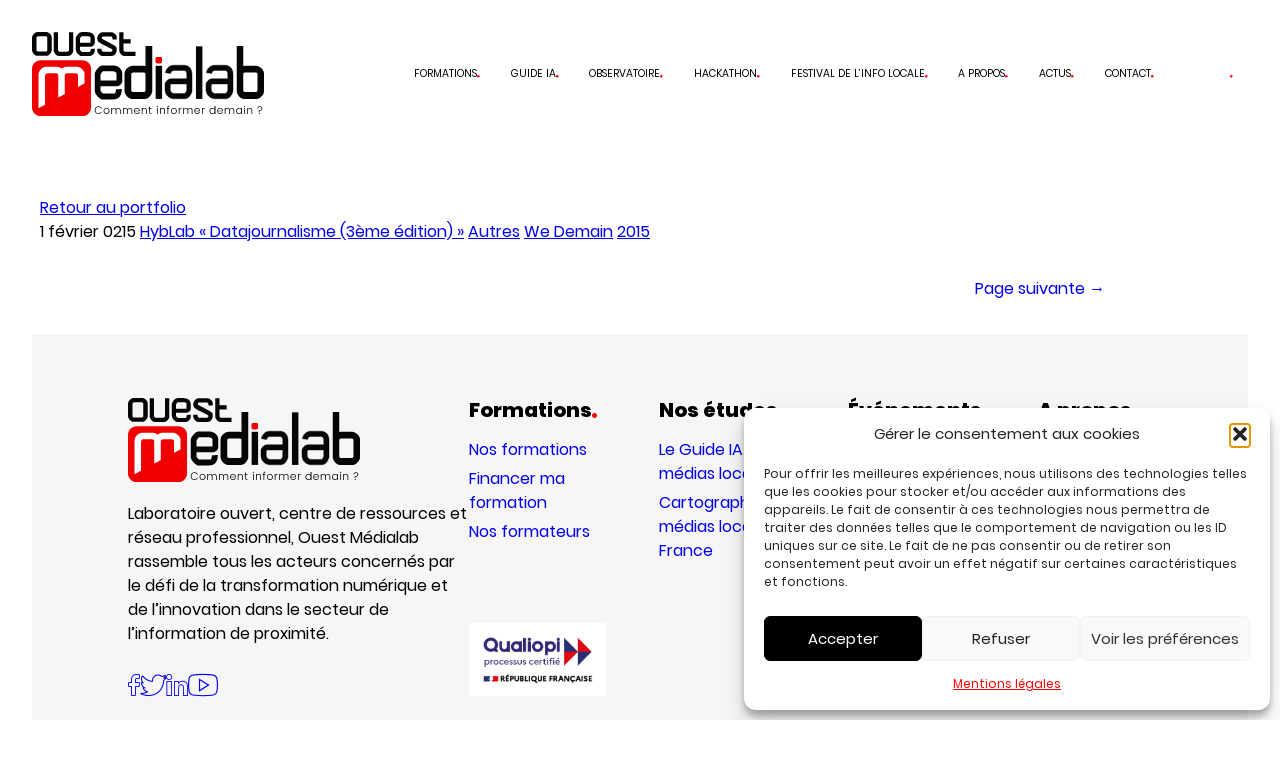

--- FILE ---
content_type: text/html; charset=UTF-8
request_url: https://www.ouestmedialab.fr/projets/la-consommation-energetique-du-materiel-informatique-en-entreprise/
body_size: 15271
content:
<!doctype html>
<html lang="fr-FR">
<head>
	<meta charset="UTF-8">
	<meta name="viewport" content="width=device-width, initial-scale=1">
	<link rel="shortcut icon" href="https://www.ouestmedialab.fr/wp-content/themes/sarangie/assets/images/favicon.ico" />
	<link rel="profile" href="http://gmpg.org/xfn/11">
	<meta name='robots' content='index, follow, max-image-preview:large, max-snippet:-1, max-video-preview:-1' />

	<!-- This site is optimized with the Yoast SEO plugin v26.7 - https://yoast.com/wordpress/plugins/seo/ -->
	<title>La consommation énergétique du matériel informatique en entreprise - Ouest Médialab</title>
	<link rel="canonical" href="https://www.ouestmedialab.fr/projets/la-consommation-energetique-du-materiel-informatique-en-entreprise/" />
	<meta property="og:locale" content="fr_FR" />
	<meta property="og:type" content="article" />
	<meta property="og:title" content="La consommation énergétique du matériel informatique en entreprise - Ouest Médialab" />
	<meta property="og:url" content="https://www.ouestmedialab.fr/projets/la-consommation-energetique-du-materiel-informatique-en-entreprise/" />
	<meta property="og:site_name" content="Ouest Médialab" />
	<meta property="article:modified_time" content="2023-06-22T08:49:06+00:00" />
	<meta property="og:image" content="https://www.ouestmedialab.fr/wp-content/uploads/2023/04/Wedemain-hyblab2015-255x300-1.jpg" />
	<meta property="og:image:width" content="255" />
	<meta property="og:image:height" content="300" />
	<meta property="og:image:type" content="image/jpeg" />
	<meta name="twitter:card" content="summary_large_image" />
	<script type="application/ld+json" class="yoast-schema-graph">{"@context":"https://schema.org","@graph":[{"@type":"WebPage","@id":"https://www.ouestmedialab.fr/projets/la-consommation-energetique-du-materiel-informatique-en-entreprise/","url":"https://www.ouestmedialab.fr/projets/la-consommation-energetique-du-materiel-informatique-en-entreprise/","name":"La consommation énergétique du matériel informatique en entreprise - Ouest Médialab","isPartOf":{"@id":"https://www.ouestmedialab.fr/#website"},"primaryImageOfPage":{"@id":"https://www.ouestmedialab.fr/projets/la-consommation-energetique-du-materiel-informatique-en-entreprise/#primaryimage"},"image":{"@id":"https://www.ouestmedialab.fr/projets/la-consommation-energetique-du-materiel-informatique-en-entreprise/#primaryimage"},"thumbnailUrl":"https://www.ouestmedialab.fr/wp-content/uploads/2023/04/Wedemain-hyblab2015-255x300-1.jpg","datePublished":"0215-02-01T10:10:39+00:00","dateModified":"2023-06-22T08:49:06+00:00","breadcrumb":{"@id":"https://www.ouestmedialab.fr/projets/la-consommation-energetique-du-materiel-informatique-en-entreprise/#breadcrumb"},"inLanguage":"fr-FR","potentialAction":[{"@type":"ReadAction","target":["https://www.ouestmedialab.fr/projets/la-consommation-energetique-du-materiel-informatique-en-entreprise/"]}]},{"@type":"ImageObject","inLanguage":"fr-FR","@id":"https://www.ouestmedialab.fr/projets/la-consommation-energetique-du-materiel-informatique-en-entreprise/#primaryimage","url":"https://www.ouestmedialab.fr/wp-content/uploads/2023/04/Wedemain-hyblab2015-255x300-1.jpg","contentUrl":"https://www.ouestmedialab.fr/wp-content/uploads/2023/04/Wedemain-hyblab2015-255x300-1.jpg","width":255,"height":300},{"@type":"BreadcrumbList","@id":"https://www.ouestmedialab.fr/projets/la-consommation-energetique-du-materiel-informatique-en-entreprise/#breadcrumb","itemListElement":[{"@type":"ListItem","position":1,"name":"Accueil","item":"https://www.ouestmedialab.fr/"},{"@type":"ListItem","position":2,"name":"La consommation énergétique du matériel informatique en entreprise"}]},{"@type":"WebSite","@id":"https://www.ouestmedialab.fr/#website","url":"https://www.ouestmedialab.fr/","name":"Ouest Médialab","description":"","publisher":{"@id":"https://www.ouestmedialab.fr/#organization"},"potentialAction":[{"@type":"SearchAction","target":{"@type":"EntryPoint","urlTemplate":"https://www.ouestmedialab.fr/?s={search_term_string}"},"query-input":{"@type":"PropertyValueSpecification","valueRequired":true,"valueName":"search_term_string"}}],"inLanguage":"fr-FR"},{"@type":"Organization","@id":"https://www.ouestmedialab.fr/#organization","name":"Ouest Médialab","url":"https://www.ouestmedialab.fr/","logo":{"@type":"ImageObject","inLanguage":"fr-FR","@id":"https://www.ouestmedialab.fr/#/schema/logo/image/","url":"https://www.ouestmedialab.fr/wp-content/uploads/2023/03/OML-logo.svg","contentUrl":"https://www.ouestmedialab.fr/wp-content/uploads/2023/03/OML-logo.svg","width":232,"height":84,"caption":"Ouest Médialab"},"image":{"@id":"https://www.ouestmedialab.fr/#/schema/logo/image/"}}]}</script>
	<!-- / Yoast SEO plugin. -->


<link rel='dns-prefetch' href='//cdnjs.cloudflare.com' />
<link rel="alternate" title="oEmbed (JSON)" type="application/json+oembed" href="https://www.ouestmedialab.fr/wp-json/oembed/1.0/embed?url=https%3A%2F%2Fwww.ouestmedialab.fr%2Fprojets%2Fla-consommation-energetique-du-materiel-informatique-en-entreprise%2F" />
<link rel="alternate" title="oEmbed (XML)" type="text/xml+oembed" href="https://www.ouestmedialab.fr/wp-json/oembed/1.0/embed?url=https%3A%2F%2Fwww.ouestmedialab.fr%2Fprojets%2Fla-consommation-energetique-du-materiel-informatique-en-entreprise%2F&#038;format=xml" />
<style id='wp-img-auto-sizes-contain-inline-css' type='text/css'>
img:is([sizes=auto i],[sizes^="auto," i]){contain-intrinsic-size:3000px 1500px}
/*# sourceURL=wp-img-auto-sizes-contain-inline-css */
</style>
<style id='wp-block-library-inline-css' type='text/css'>
:root{--wp-block-synced-color:#7a00df;--wp-block-synced-color--rgb:122,0,223;--wp-bound-block-color:var(--wp-block-synced-color);--wp-editor-canvas-background:#ddd;--wp-admin-theme-color:#007cba;--wp-admin-theme-color--rgb:0,124,186;--wp-admin-theme-color-darker-10:#006ba1;--wp-admin-theme-color-darker-10--rgb:0,107,160.5;--wp-admin-theme-color-darker-20:#005a87;--wp-admin-theme-color-darker-20--rgb:0,90,135;--wp-admin-border-width-focus:2px}@media (min-resolution:192dpi){:root{--wp-admin-border-width-focus:1.5px}}.wp-element-button{cursor:pointer}:root .has-very-light-gray-background-color{background-color:#eee}:root .has-very-dark-gray-background-color{background-color:#313131}:root .has-very-light-gray-color{color:#eee}:root .has-very-dark-gray-color{color:#313131}:root .has-vivid-green-cyan-to-vivid-cyan-blue-gradient-background{background:linear-gradient(135deg,#00d084,#0693e3)}:root .has-purple-crush-gradient-background{background:linear-gradient(135deg,#34e2e4,#4721fb 50%,#ab1dfe)}:root .has-hazy-dawn-gradient-background{background:linear-gradient(135deg,#faaca8,#dad0ec)}:root .has-subdued-olive-gradient-background{background:linear-gradient(135deg,#fafae1,#67a671)}:root .has-atomic-cream-gradient-background{background:linear-gradient(135deg,#fdd79a,#004a59)}:root .has-nightshade-gradient-background{background:linear-gradient(135deg,#330968,#31cdcf)}:root .has-midnight-gradient-background{background:linear-gradient(135deg,#020381,#2874fc)}:root{--wp--preset--font-size--normal:16px;--wp--preset--font-size--huge:42px}.has-regular-font-size{font-size:1em}.has-larger-font-size{font-size:2.625em}.has-normal-font-size{font-size:var(--wp--preset--font-size--normal)}.has-huge-font-size{font-size:var(--wp--preset--font-size--huge)}.has-text-align-center{text-align:center}.has-text-align-left{text-align:left}.has-text-align-right{text-align:right}.has-fit-text{white-space:nowrap!important}#end-resizable-editor-section{display:none}.aligncenter{clear:both}.items-justified-left{justify-content:flex-start}.items-justified-center{justify-content:center}.items-justified-right{justify-content:flex-end}.items-justified-space-between{justify-content:space-between}.screen-reader-text{border:0;clip-path:inset(50%);height:1px;margin:-1px;overflow:hidden;padding:0;position:absolute;width:1px;word-wrap:normal!important}.screen-reader-text:focus{background-color:#ddd;clip-path:none;color:#444;display:block;font-size:1em;height:auto;left:5px;line-height:normal;padding:15px 23px 14px;text-decoration:none;top:5px;width:auto;z-index:100000}html :where(.has-border-color){border-style:solid}html :where([style*=border-top-color]){border-top-style:solid}html :where([style*=border-right-color]){border-right-style:solid}html :where([style*=border-bottom-color]){border-bottom-style:solid}html :where([style*=border-left-color]){border-left-style:solid}html :where([style*=border-width]){border-style:solid}html :where([style*=border-top-width]){border-top-style:solid}html :where([style*=border-right-width]){border-right-style:solid}html :where([style*=border-bottom-width]){border-bottom-style:solid}html :where([style*=border-left-width]){border-left-style:solid}html :where(img[class*=wp-image-]){height:auto;max-width:100%}:where(figure){margin:0 0 1em}html :where(.is-position-sticky){--wp-admin--admin-bar--position-offset:var(--wp-admin--admin-bar--height,0px)}@media screen and (max-width:600px){html :where(.is-position-sticky){--wp-admin--admin-bar--position-offset:0px}}

/*# sourceURL=wp-block-library-inline-css */
</style><style id='global-styles-inline-css' type='text/css'>
:root{--wp--preset--aspect-ratio--square: 1;--wp--preset--aspect-ratio--4-3: 4/3;--wp--preset--aspect-ratio--3-4: 3/4;--wp--preset--aspect-ratio--3-2: 3/2;--wp--preset--aspect-ratio--2-3: 2/3;--wp--preset--aspect-ratio--16-9: 16/9;--wp--preset--aspect-ratio--9-16: 9/16;--wp--preset--color--black: #000000;--wp--preset--color--cyan-bluish-gray: #abb8c3;--wp--preset--color--white: #ffffff;--wp--preset--color--pale-pink: #f78da7;--wp--preset--color--vivid-red: #cf2e2e;--wp--preset--color--luminous-vivid-orange: #ff6900;--wp--preset--color--luminous-vivid-amber: #fcb900;--wp--preset--color--light-green-cyan: #7bdcb5;--wp--preset--color--vivid-green-cyan: #00d084;--wp--preset--color--pale-cyan-blue: #8ed1fc;--wp--preset--color--vivid-cyan-blue: #0693e3;--wp--preset--color--vivid-purple: #9b51e0;--wp--preset--color--base: #ffffff;--wp--preset--color--contrast: #000000;--wp--preset--color--red: #F00000;--wp--preset--color--yellow: #FFD100;--wp--preset--color--grey: #F6F6F6;--wp--preset--color--greytext: #909090;--wp--preset--color--purple: #5D6ED1;--wp--preset--color--darkpurple: #522582;--wp--preset--gradient--vivid-cyan-blue-to-vivid-purple: linear-gradient(135deg,rgb(6,147,227) 0%,rgb(155,81,224) 100%);--wp--preset--gradient--light-green-cyan-to-vivid-green-cyan: linear-gradient(135deg,rgb(122,220,180) 0%,rgb(0,208,130) 100%);--wp--preset--gradient--luminous-vivid-amber-to-luminous-vivid-orange: linear-gradient(135deg,rgb(252,185,0) 0%,rgb(255,105,0) 100%);--wp--preset--gradient--luminous-vivid-orange-to-vivid-red: linear-gradient(135deg,rgb(255,105,0) 0%,rgb(207,46,46) 100%);--wp--preset--gradient--very-light-gray-to-cyan-bluish-gray: linear-gradient(135deg,rgb(238,238,238) 0%,rgb(169,184,195) 100%);--wp--preset--gradient--cool-to-warm-spectrum: linear-gradient(135deg,rgb(74,234,220) 0%,rgb(151,120,209) 20%,rgb(207,42,186) 40%,rgb(238,44,130) 60%,rgb(251,105,98) 80%,rgb(254,248,76) 100%);--wp--preset--gradient--blush-light-purple: linear-gradient(135deg,rgb(255,206,236) 0%,rgb(152,150,240) 100%);--wp--preset--gradient--blush-bordeaux: linear-gradient(135deg,rgb(254,205,165) 0%,rgb(254,45,45) 50%,rgb(107,0,62) 100%);--wp--preset--gradient--luminous-dusk: linear-gradient(135deg,rgb(255,203,112) 0%,rgb(199,81,192) 50%,rgb(65,88,208) 100%);--wp--preset--gradient--pale-ocean: linear-gradient(135deg,rgb(255,245,203) 0%,rgb(182,227,212) 50%,rgb(51,167,181) 100%);--wp--preset--gradient--electric-grass: linear-gradient(135deg,rgb(202,248,128) 0%,rgb(113,206,126) 100%);--wp--preset--gradient--midnight: linear-gradient(135deg,rgb(2,3,129) 0%,rgb(40,116,252) 100%);--wp--preset--gradient--hylab: linear-gradient(180deg, rgba(247,166,0,1) 25%, rgba(53,46,193,1) 25%, rgba(53,46,193,1) 50%, rgba(199,26,25,1) 50%, rgba(199,26,25,1) 75%, rgba(51,29,14,1) 75%);--wp--preset--gradient--purple: linear-gradient(to right, #fff 55%, #5D6ED1 45%);--wp--preset--gradient--grey: linear-gradient(to right, #F6F6F6 66%, #fff 33%);--wp--preset--font-size--small: clamp(0.875rem, 0.875rem + ((1vw - 0.2rem) * 0.227), 1rem);--wp--preset--font-size--medium: clamp(1rem, 1rem + ((1vw - 0.2rem) * 0.227), 1.125rem);--wp--preset--font-size--large: clamp(1.75rem, 1.75rem + ((1vw - 0.2rem) * 0.227), 1.875rem);--wp--preset--font-size--x-large: 2.25rem;--wp--preset--font-size--xx-large: clamp(4rem, 4rem + ((1vw - 0.2rem) * 10.909), 10rem);--wp--preset--font-family--poppins: Poppins;--wp--preset--spacing--20: 0.44rem;--wp--preset--spacing--30: clamp(1.5rem, 5vw, 2rem);--wp--preset--spacing--40: clamp(1.8rem, 1.8rem + ((1vw - 0.48rem) * 2.885), 3rem);--wp--preset--spacing--50: clamp(2.5rem, 8vw, 4.5rem);--wp--preset--spacing--60: clamp(3.75rem, 10vw, 7rem);--wp--preset--spacing--70: clamp(5rem, 5.25rem + ((1vw - 0.48rem) * 9.096), 8rem);--wp--preset--spacing--80: clamp(7rem, 14vw, 11rem);--wp--preset--shadow--natural: 6px 6px 9px rgba(0, 0, 0, 0.2);--wp--preset--shadow--deep: 12px 12px 50px rgba(0, 0, 0, 0.4);--wp--preset--shadow--sharp: 6px 6px 0px rgba(0, 0, 0, 0.2);--wp--preset--shadow--outlined: 6px 6px 0px -3px rgb(255, 255, 255), 6px 6px rgb(0, 0, 0);--wp--preset--shadow--crisp: 6px 6px 0px rgb(0, 0, 0);}:root { --wp--style--global--content-size: 1200px;--wp--style--global--wide-size: 1200px; }:where(body) { margin: 0; }.wp-site-blocks { padding-top: var(--wp--style--root--padding-top); padding-bottom: var(--wp--style--root--padding-bottom); }.has-global-padding { padding-right: var(--wp--style--root--padding-right); padding-left: var(--wp--style--root--padding-left); }.has-global-padding > .alignfull { margin-right: calc(var(--wp--style--root--padding-right) * -1); margin-left: calc(var(--wp--style--root--padding-left) * -1); }.has-global-padding :where(:not(.alignfull.is-layout-flow) > .has-global-padding:not(.wp-block-block, .alignfull)) { padding-right: 0; padding-left: 0; }.has-global-padding :where(:not(.alignfull.is-layout-flow) > .has-global-padding:not(.wp-block-block, .alignfull)) > .alignfull { margin-left: 0; margin-right: 0; }.wp-site-blocks > .alignleft { float: left; margin-right: 2em; }.wp-site-blocks > .alignright { float: right; margin-left: 2em; }.wp-site-blocks > .aligncenter { justify-content: center; margin-left: auto; margin-right: auto; }:where(.wp-site-blocks) > * { margin-block-start: 1.5rem; margin-block-end: 0; }:where(.wp-site-blocks) > :first-child { margin-block-start: 0; }:where(.wp-site-blocks) > :last-child { margin-block-end: 0; }:root { --wp--style--block-gap: 1.5rem; }:root :where(.is-layout-flow) > :first-child{margin-block-start: 0;}:root :where(.is-layout-flow) > :last-child{margin-block-end: 0;}:root :where(.is-layout-flow) > *{margin-block-start: 1.5rem;margin-block-end: 0;}:root :where(.is-layout-constrained) > :first-child{margin-block-start: 0;}:root :where(.is-layout-constrained) > :last-child{margin-block-end: 0;}:root :where(.is-layout-constrained) > *{margin-block-start: 1.5rem;margin-block-end: 0;}:root :where(.is-layout-flex){gap: 1.5rem;}:root :where(.is-layout-grid){gap: 1.5rem;}.is-layout-flow > .alignleft{float: left;margin-inline-start: 0;margin-inline-end: 2em;}.is-layout-flow > .alignright{float: right;margin-inline-start: 2em;margin-inline-end: 0;}.is-layout-flow > .aligncenter{margin-left: auto !important;margin-right: auto !important;}.is-layout-constrained > .alignleft{float: left;margin-inline-start: 0;margin-inline-end: 2em;}.is-layout-constrained > .alignright{float: right;margin-inline-start: 2em;margin-inline-end: 0;}.is-layout-constrained > .aligncenter{margin-left: auto !important;margin-right: auto !important;}.is-layout-constrained > :where(:not(.alignleft):not(.alignright):not(.alignfull)){max-width: var(--wp--style--global--content-size);margin-left: auto !important;margin-right: auto !important;}.is-layout-constrained > .alignwide{max-width: var(--wp--style--global--wide-size);}body .is-layout-flex{display: flex;}.is-layout-flex{flex-wrap: wrap;align-items: center;}.is-layout-flex > :is(*, div){margin: 0;}body .is-layout-grid{display: grid;}.is-layout-grid > :is(*, div){margin: 0;}body{background-color: var(--wp--preset--color--base);color: var(--wp--preset--color--contrast);font-family: Poppins;font-size: var(--wp--preset--font-size--medium);line-height: 1.6;--wp--style--root--padding-top: var(--wp--preset--spacing--40);--wp--style--root--padding-right: var(--wp--preset--spacing--30);--wp--style--root--padding-bottom: var(--wp--preset--spacing--40);--wp--style--root--padding-left: var(--wp--preset--spacing--30);}a:where(:not(.wp-element-button)){color: var(--wp--preset--color--contrast);text-decoration: underline;}:root :where(a:where(:not(.wp-element-button)):hover){text-decoration: none;}:root :where(a:where(:not(.wp-element-button)):focus){text-decoration: underline dashed;}:root :where(a:where(:not(.wp-element-button)):active){color: var(--wp--preset--color--secondary);text-decoration: none;}h1, h2, h3, h4, h5, h6{font-weight: 800;line-height: 1.4;}h1{font-size: clamp(2.032rem, 2.032rem + ((1vw - 0.2rem) * 2.896), 3.625rem);font-weight: 800;line-height: 1.2;text-transform: uppercase;}h2{font-size: clamp(2.625rem, calc(2.625rem + ((1vw - 0.48rem) * 8.4135)), 3.25rem);font-weight: 800;line-height: 1.2;}h3{font-size: var(--wp--preset--font-size--x-large);}h4{font-size: var(--wp--preset--font-size--large);}h5{font-size: var(--wp--preset--font-size--medium);font-weight: 700;text-transform: uppercase;}h6{font-size: var(--wp--preset--font-size--medium);text-transform: uppercase;}:root :where(.wp-element-button, .wp-block-button__link){background-color: var(--wp--preset--color--contrast);border-radius: 10px;border-color: var(--wp--preset--color--contrast);border-width: 1px;border-style: solid;color: var(--wp--preset--color--base);font-family: inherit;font-size: inherit;font-style: inherit;font-weight: inherit;letter-spacing: inherit;line-height: inherit;padding-top: calc(0.667em + 2px);padding-right: calc(1.333em + 2px);padding-bottom: calc(0.667em + 2px);padding-left: calc(1.333em + 2px);text-decoration: none;text-transform: inherit;}:root :where(.wp-element-button:visited, .wp-block-button__link:visited){color: var(--wp--preset--color--base);}:root :where(.wp-element-button:hover, .wp-block-button__link:hover){background-color: var(--wp--preset--color--base);border-color: var(--wp--preset--color--contrast);border-width: 1px;border-style: solid;color: var(--wp--preset--color--contrast);}:root :where(.wp-element-button:focus, .wp-block-button__link:focus){background-color: var(--wp--preset--color--contrast);color: var(--wp--preset--color--base);}:root :where(.wp-element-button:active, .wp-block-button__link:active){background-color: var(--wp--preset--color--contrast);color: var(--wp--preset--color--base);}.has-black-color{color: var(--wp--preset--color--black) !important;}.has-cyan-bluish-gray-color{color: var(--wp--preset--color--cyan-bluish-gray) !important;}.has-white-color{color: var(--wp--preset--color--white) !important;}.has-pale-pink-color{color: var(--wp--preset--color--pale-pink) !important;}.has-vivid-red-color{color: var(--wp--preset--color--vivid-red) !important;}.has-luminous-vivid-orange-color{color: var(--wp--preset--color--luminous-vivid-orange) !important;}.has-luminous-vivid-amber-color{color: var(--wp--preset--color--luminous-vivid-amber) !important;}.has-light-green-cyan-color{color: var(--wp--preset--color--light-green-cyan) !important;}.has-vivid-green-cyan-color{color: var(--wp--preset--color--vivid-green-cyan) !important;}.has-pale-cyan-blue-color{color: var(--wp--preset--color--pale-cyan-blue) !important;}.has-vivid-cyan-blue-color{color: var(--wp--preset--color--vivid-cyan-blue) !important;}.has-vivid-purple-color{color: var(--wp--preset--color--vivid-purple) !important;}.has-base-color{color: var(--wp--preset--color--base) !important;}.has-contrast-color{color: var(--wp--preset--color--contrast) !important;}.has-red-color{color: var(--wp--preset--color--red) !important;}.has-yellow-color{color: var(--wp--preset--color--yellow) !important;}.has-grey-color{color: var(--wp--preset--color--grey) !important;}.has-greytext-color{color: var(--wp--preset--color--greytext) !important;}.has-purple-color{color: var(--wp--preset--color--purple) !important;}.has-darkpurple-color{color: var(--wp--preset--color--darkpurple) !important;}.has-black-background-color{background-color: var(--wp--preset--color--black) !important;}.has-cyan-bluish-gray-background-color{background-color: var(--wp--preset--color--cyan-bluish-gray) !important;}.has-white-background-color{background-color: var(--wp--preset--color--white) !important;}.has-pale-pink-background-color{background-color: var(--wp--preset--color--pale-pink) !important;}.has-vivid-red-background-color{background-color: var(--wp--preset--color--vivid-red) !important;}.has-luminous-vivid-orange-background-color{background-color: var(--wp--preset--color--luminous-vivid-orange) !important;}.has-luminous-vivid-amber-background-color{background-color: var(--wp--preset--color--luminous-vivid-amber) !important;}.has-light-green-cyan-background-color{background-color: var(--wp--preset--color--light-green-cyan) !important;}.has-vivid-green-cyan-background-color{background-color: var(--wp--preset--color--vivid-green-cyan) !important;}.has-pale-cyan-blue-background-color{background-color: var(--wp--preset--color--pale-cyan-blue) !important;}.has-vivid-cyan-blue-background-color{background-color: var(--wp--preset--color--vivid-cyan-blue) !important;}.has-vivid-purple-background-color{background-color: var(--wp--preset--color--vivid-purple) !important;}.has-base-background-color{background-color: var(--wp--preset--color--base) !important;}.has-contrast-background-color{background-color: var(--wp--preset--color--contrast) !important;}.has-red-background-color{background-color: var(--wp--preset--color--red) !important;}.has-yellow-background-color{background-color: var(--wp--preset--color--yellow) !important;}.has-grey-background-color{background-color: var(--wp--preset--color--grey) !important;}.has-greytext-background-color{background-color: var(--wp--preset--color--greytext) !important;}.has-purple-background-color{background-color: var(--wp--preset--color--purple) !important;}.has-darkpurple-background-color{background-color: var(--wp--preset--color--darkpurple) !important;}.has-black-border-color{border-color: var(--wp--preset--color--black) !important;}.has-cyan-bluish-gray-border-color{border-color: var(--wp--preset--color--cyan-bluish-gray) !important;}.has-white-border-color{border-color: var(--wp--preset--color--white) !important;}.has-pale-pink-border-color{border-color: var(--wp--preset--color--pale-pink) !important;}.has-vivid-red-border-color{border-color: var(--wp--preset--color--vivid-red) !important;}.has-luminous-vivid-orange-border-color{border-color: var(--wp--preset--color--luminous-vivid-orange) !important;}.has-luminous-vivid-amber-border-color{border-color: var(--wp--preset--color--luminous-vivid-amber) !important;}.has-light-green-cyan-border-color{border-color: var(--wp--preset--color--light-green-cyan) !important;}.has-vivid-green-cyan-border-color{border-color: var(--wp--preset--color--vivid-green-cyan) !important;}.has-pale-cyan-blue-border-color{border-color: var(--wp--preset--color--pale-cyan-blue) !important;}.has-vivid-cyan-blue-border-color{border-color: var(--wp--preset--color--vivid-cyan-blue) !important;}.has-vivid-purple-border-color{border-color: var(--wp--preset--color--vivid-purple) !important;}.has-base-border-color{border-color: var(--wp--preset--color--base) !important;}.has-contrast-border-color{border-color: var(--wp--preset--color--contrast) !important;}.has-red-border-color{border-color: var(--wp--preset--color--red) !important;}.has-yellow-border-color{border-color: var(--wp--preset--color--yellow) !important;}.has-grey-border-color{border-color: var(--wp--preset--color--grey) !important;}.has-greytext-border-color{border-color: var(--wp--preset--color--greytext) !important;}.has-purple-border-color{border-color: var(--wp--preset--color--purple) !important;}.has-darkpurple-border-color{border-color: var(--wp--preset--color--darkpurple) !important;}.has-vivid-cyan-blue-to-vivid-purple-gradient-background{background: var(--wp--preset--gradient--vivid-cyan-blue-to-vivid-purple) !important;}.has-light-green-cyan-to-vivid-green-cyan-gradient-background{background: var(--wp--preset--gradient--light-green-cyan-to-vivid-green-cyan) !important;}.has-luminous-vivid-amber-to-luminous-vivid-orange-gradient-background{background: var(--wp--preset--gradient--luminous-vivid-amber-to-luminous-vivid-orange) !important;}.has-luminous-vivid-orange-to-vivid-red-gradient-background{background: var(--wp--preset--gradient--luminous-vivid-orange-to-vivid-red) !important;}.has-very-light-gray-to-cyan-bluish-gray-gradient-background{background: var(--wp--preset--gradient--very-light-gray-to-cyan-bluish-gray) !important;}.has-cool-to-warm-spectrum-gradient-background{background: var(--wp--preset--gradient--cool-to-warm-spectrum) !important;}.has-blush-light-purple-gradient-background{background: var(--wp--preset--gradient--blush-light-purple) !important;}.has-blush-bordeaux-gradient-background{background: var(--wp--preset--gradient--blush-bordeaux) !important;}.has-luminous-dusk-gradient-background{background: var(--wp--preset--gradient--luminous-dusk) !important;}.has-pale-ocean-gradient-background{background: var(--wp--preset--gradient--pale-ocean) !important;}.has-electric-grass-gradient-background{background: var(--wp--preset--gradient--electric-grass) !important;}.has-midnight-gradient-background{background: var(--wp--preset--gradient--midnight) !important;}.has-hylab-gradient-background{background: var(--wp--preset--gradient--hylab) !important;}.has-purple-gradient-background{background: var(--wp--preset--gradient--purple) !important;}.has-grey-gradient-background{background: var(--wp--preset--gradient--grey) !important;}.has-small-font-size{font-size: var(--wp--preset--font-size--small) !important;}.has-medium-font-size{font-size: var(--wp--preset--font-size--medium) !important;}.has-large-font-size{font-size: var(--wp--preset--font-size--large) !important;}.has-x-large-font-size{font-size: var(--wp--preset--font-size--x-large) !important;}.has-xx-large-font-size{font-size: var(--wp--preset--font-size--xx-large) !important;}.has-poppins-font-family{font-family: var(--wp--preset--font-family--poppins) !important;}
/*# sourceURL=global-styles-inline-css */
</style>

<link rel='stylesheet' id='woocommerce-layout-css' href='https://www.ouestmedialab.fr/wp-content/plugins/woocommerce/assets/css/woocommerce-layout.css?ver=f076b1' type='text/css' media='all' />
<link rel='stylesheet' id='woocommerce-smallscreen-css' href='https://www.ouestmedialab.fr/wp-content/plugins/woocommerce/assets/css/woocommerce-smallscreen.css?ver=f076b1' type='text/css' media='only screen and (max-width: 768px)' />
<link rel='stylesheet' id='woocommerce-general-css' href='https://www.ouestmedialab.fr/wp-content/plugins/woocommerce/assets/css/woocommerce.css?ver=f076b1' type='text/css' media='all' />
<style id='woocommerce-inline-inline-css' type='text/css'>
.woocommerce form .form-row .required { visibility: visible; }
/*# sourceURL=woocommerce-inline-inline-css */
</style>
<link rel='stylesheet' id='cmplz-general-css' href='https://www.ouestmedialab.fr/wp-content/plugins/complianz-gdpr/assets/css/cookieblocker.min.css?ver=1765913225' type='text/css' media='all' />
<link rel='stylesheet' id='dashicons-css' href='https://www.ouestmedialab.fr/wp-includes/css/dashicons.min.css?ver=6f966414dfbf10f1582ed8094d18d711' type='text/css' media='all' />
<link rel='stylesheet' id='sarangie-style-css' href='https://www.ouestmedialab.fr/wp-content/themes/sarangie/style.css?ver=6f966414dfbf10f1582ed8094d18d711' type='text/css' media='all' />
<link rel='stylesheet' id='font-awesome-css' href='https://cdnjs.cloudflare.com/ajax/libs/font-awesome/6.2.1/css/all.min.css?ver=6f966414dfbf10f1582ed8094d18d711' type='text/css' media='all' />
<link rel='stylesheet' id='sarangie-main-style-css' href='https://www.ouestmedialab.fr/wp-content/themes/sarangie/css/main.css?ver=6f966414dfbf10f1582ed8094d18d711' type='text/css' media='all' />
<link rel='stylesheet' id='sarangiesplide-style-css' href='https://www.ouestmedialab.fr/wp-content/themes/sarangie/css/splide.min.css?ver=6f966414dfbf10f1582ed8094d18d711' type='text/css' media='all' />
<style id='block-visibility-screen-size-styles-inline-css' type='text/css'>
/* Large screens (desktops, 992px and up) */
@media ( min-width: 992px ) {
	.block-visibility-hide-large-screen {
		display: none !important;
	}
}

/* Medium screens (tablets, between 768px and 992px) */
@media ( min-width: 768px ) and ( max-width: 991.98px ) {
	.block-visibility-hide-medium-screen {
		display: none !important;
	}
}

/* Small screens (mobile devices, less than 768px) */
@media ( max-width: 767.98px ) {
	.block-visibility-hide-small-screen {
		display: none !important;
	}
}
/*# sourceURL=block-visibility-screen-size-styles-inline-css */
</style>
<script type="text/javascript" src="https://www.ouestmedialab.fr/wp-includes/js/jquery/jquery.min.js?ver=3.7.1" id="jquery-core-js"></script>
<script type="text/javascript" src="https://www.ouestmedialab.fr/wp-includes/js/jquery/jquery-migrate.min.js?ver=3.4.1" id="jquery-migrate-js"></script>
<script type="text/javascript" src="https://www.ouestmedialab.fr/wp-content/plugins/woocommerce/assets/js/jquery-blockui/jquery.blockUI.min.js?ver=2.7.0-wc.10.4.3" id="wc-jquery-blockui-js" defer="defer" data-wp-strategy="defer"></script>
<script type="text/javascript" id="wc-add-to-cart-js-extra">
/* <![CDATA[ */
var wc_add_to_cart_params = {"ajax_url":"/wp-admin/admin-ajax.php","wc_ajax_url":"/?wc-ajax=%%endpoint%%","i18n_view_cart":"Voir le panier","cart_url":"https://www.ouestmedialab.fr/panier/","is_cart":"","cart_redirect_after_add":"yes"};
//# sourceURL=wc-add-to-cart-js-extra
/* ]]> */
</script>
<script type="text/javascript" src="https://www.ouestmedialab.fr/wp-content/plugins/woocommerce/assets/js/frontend/add-to-cart.min.js?ver=f076b1" id="wc-add-to-cart-js" defer="defer" data-wp-strategy="defer"></script>
<script type="text/javascript" src="https://www.ouestmedialab.fr/wp-content/plugins/woocommerce/assets/js/js-cookie/js.cookie.min.js?ver=2.1.4-wc.10.4.3" id="wc-js-cookie-js" defer="defer" data-wp-strategy="defer"></script>
<script type="text/javascript" id="woocommerce-js-extra">
/* <![CDATA[ */
var woocommerce_params = {"ajax_url":"/wp-admin/admin-ajax.php","wc_ajax_url":"/?wc-ajax=%%endpoint%%","i18n_password_show":"Afficher le mot de passe","i18n_password_hide":"Masquer le mot de passe"};
//# sourceURL=woocommerce-js-extra
/* ]]> */
</script>
<script type="text/javascript" src="https://www.ouestmedialab.fr/wp-content/plugins/woocommerce/assets/js/frontend/woocommerce.min.js?ver=f076b1" id="woocommerce-js" defer="defer" data-wp-strategy="defer"></script>
<script type="text/javascript" id="WCPAY_ASSETS-js-extra">
/* <![CDATA[ */
var wcpayAssets = {"url":"https://www.ouestmedialab.fr/wp-content/plugins/woocommerce-payments/dist/"};
//# sourceURL=WCPAY_ASSETS-js-extra
/* ]]> */
</script>
<link rel="https://api.w.org/" href="https://www.ouestmedialab.fr/wp-json/" /><link rel="alternate" title="JSON" type="application/json" href="https://www.ouestmedialab.fr/wp-json/wp/v2/projets/1736" /><style id="essential-blocks-global-styles">
            :root {
                --eb-global-primary-color: #101828;
--eb-global-secondary-color: #475467;
--eb-global-tertiary-color: #98A2B3;
--eb-global-text-color: #475467;
--eb-global-heading-color: #1D2939;
--eb-global-link-color: #444CE7;
--eb-global-background-color: #F9FAFB;
--eb-global-button-text-color: #FFFFFF;
--eb-global-button-background-color: #101828;
--eb-gradient-primary-color: linear-gradient(90deg, hsla(259, 84%, 78%, 1) 0%, hsla(206, 67%, 75%, 1) 100%);
--eb-gradient-secondary-color: linear-gradient(90deg, hsla(18, 76%, 85%, 1) 0%, hsla(203, 69%, 84%, 1) 100%);
--eb-gradient-tertiary-color: linear-gradient(90deg, hsla(248, 21%, 15%, 1) 0%, hsla(250, 14%, 61%, 1) 100%);
--eb-gradient-background-color: linear-gradient(90deg, rgb(250, 250, 250) 0%, rgb(233, 233, 233) 49%, rgb(244, 243, 243) 100%);

                --eb-tablet-breakpoint: 1024px;
--eb-mobile-breakpoint: 767px;

            }
            
            
        </style>			<style>.cmplz-hidden {
					display: none !important;
				}</style>	<noscript><style>.woocommerce-product-gallery{ opacity: 1 !important; }</style></noscript>
	<noscript><style>.lazyload[data-src]{display:none !important;}</style></noscript><style>.lazyload{background-image:none !important;}.lazyload:before{background-image:none !important;}</style><style class='wp-fonts-local' type='text/css'>
@font-face{font-family:Poppins;font-style:normal;font-weight:400;font-display:fallback;src:url('https://www.ouestmedialab.fr/wp-content/themes/sarangie/assets/fonts/Poppins/Poppins-Regular.woff2') format('woff2');font-stretch:normal;}
@font-face{font-family:Poppins;font-style:normal;font-weight:600;font-display:fallback;src:url('https://www.ouestmedialab.fr/wp-content/themes/sarangie/assets/fonts/Poppins/Poppins-Bold.woff2') format('woff2');font-stretch:normal;}
@font-face{font-family:Poppins;font-style:normal;font-weight:800;font-display:fallback;src:url('https://www.ouestmedialab.fr/wp-content/themes/sarangie/assets/fonts/Poppins/Poppins-ExtraBold.woff2') format('woff2');font-stretch:normal;}
</style>
		<style type="text/css" id="wp-custom-css">
			.wp-block-woocommerce-checkout {
	margin: 2em auto!important;
}
.wc-block-components-button:not(.is-link){
  background-color: black!important;
}		</style>
		<link rel='stylesheet' id='wc-stripe-blocks-checkout-style-css' href='https://www.ouestmedialab.fr/wp-content/plugins/woocommerce-gateway-stripe/build/upe-blocks.css?ver=1e1661bb3db973deba05' type='text/css' media='all' />
<link rel='stylesheet' id='wc-blocks-style-css' href='https://www.ouestmedialab.fr/wp-content/plugins/woocommerce/assets/client/blocks/wc-blocks.css?ver=wc-10.4.3' type='text/css' media='all' />
</head>

<body data-cmplz=1 class="wp-singular projets-template-default single single-projets postid-1736 wp-custom-logo wp-theme-sarangie theme-sarangie woocommerce-no-js">
<div id="page" class="site">
	<a class="skip-link screen-reader-text" href="#primary">Passer au contenu</a>
	<header id="masthead" class="site-header" role="banner">	
		<div class="header-inner">
			<div class="site-branding">
				<a href="https://www.ouestmedialab.fr/"><img src="[data-uri]" alt="Ouest Médialab" data-src="https://www.ouestmedialab.fr/wp-content/uploads/2023/03/OML-logo.svg" decoding="async" class="lazyload"><noscript><img src="https://www.ouestmedialab.fr/wp-content/uploads/2023/03/OML-logo.svg" alt="Ouest Médialab" data-eio="l"></noscript></a>							</div><!-- .site-branding -->

			<nav id="site-navigation" class="primary-navigation" role="navigation" aria-label="Menu principal">
				<div class="menu-button-container">
					<button id="primary-mobile-menu" class="button" aria-controls="primary-menu-list" aria-expanded="false">
						<span class="dropdown-icon open">							<span class="burger-menu">
								<span class="burger"></span>
							</span>
						</span>
						<span class="dropdown-icon close">Fermer						<span class="burger-menu"><span class="burger"></span></span>
						</span>
					</button><!-- #primary-mobile-menu -->
				</div><!-- .menu-button-container -->
				<div class="primary-menu-container"><ul id="primary-menu-list" class="menu-wrapper"><li id="menu-item-154" class="mega-menu menu-item menu-item-type-post_type menu-item-object-page menu-item-has-children menu-item-154"><a href="https://www.ouestmedialab.fr/formations/" itemprop="url">Formations</a><button class="sub-menu-toggle" aria-expanded="false" onClick="sarangieExpandSubMenu(this)"><span class="icon-plus"> + </span><span class="icon-minus"> - </span><span class="screen-reader-text">Open menu</span></button>
<ul class="sub-menu">
	<li id="menu-item-166" class="parent point menu-item menu-item-type-custom menu-item-object-custom menu-item-has-children menu-item-166"><a href="#" itemprop="url">Informer autrement</a>
	<ul class="sub-menu">
		<li id="menu-item-34025" class="menu-item menu-item-type-post_type menu-item-object-page menu-item-34025"><a href="https://www.ouestmedialab.fr/formation-incarner-linfo-en-video/" itemprop="url">Incarner l’info en vidéo</a></li>
		<li id="menu-item-31047" class="menu-item menu-item-type-post_type menu-item-object-formations menu-item-31047"><a href="https://www.ouestmedialab.fr/formations-professionnelles/integrer-lia-dans-sa-pratique-du-journalisme/" itemprop="url">Utiliser l’IA dans sa pratique du journalisme</a></li>
		<li id="menu-item-32206" class="menu-item menu-item-type-post_type menu-item-object-formations menu-item-32206"><a href="https://www.ouestmedialab.fr/formations-professionnelles/integrer-lia-generative-dans-sa-redaction/" itemprop="url">Déployer l’IA dans sa rédaction</a></li>
		<li id="menu-item-1458" class="menu-item menu-item-type-post_type menu-item-object-formations menu-item-1458"><a href="https://www.ouestmedialab.fr/formations-professionnelles/pratiquer-un-journalisme-de-solutions/" itemprop="url">Pratiquer un journalisme de solutions</a></li>
	</ul>
</li>
	<li id="menu-item-167" class="parent point menu-item menu-item-type-custom menu-item-object-custom menu-item-has-children menu-item-167"><a href="#" itemprop="url">Journalisme web</a>
	<ul class="sub-menu">
		<li id="menu-item-31051" class="menu-item menu-item-type-post_type menu-item-object-formations menu-item-31051"><a href="https://www.ouestmedialab.fr/formations-professionnelles/developper-et-realiser-son-podcast/" itemprop="url">Développer et réaliser son podcast</a></li>
		<li id="menu-item-1456" class="menu-item menu-item-type-post_type menu-item-object-formations menu-item-1456"><a href="https://www.ouestmedialab.fr/formations-professionnelles/pratiquer-le-datajournalisme-a-lechelle-locale/" itemprop="url">Datajournalisme à l’échelle locale</a></li>
		<li id="menu-item-31290" class="menu-item menu-item-type-post_type menu-item-object-formations menu-item-31290"><a href="https://www.ouestmedialab.fr/formations-professionnelles/datavisualisation-presenter-ses-donnees-au-public/" itemprop="url">Datavisualisation : présenter ses données au public</a></li>
	</ul>
</li>
	<li id="menu-item-168" class="parent point menu-item menu-item-type-post_type menu-item-object-page menu-item-has-children menu-item-168"><a href="https://www.ouestmedialab.fr/formations/" itemprop="url">Tout savoir sur nos formations</a>
	<ul class="sub-menu">
		<li id="menu-item-190" class="point menu-item menu-item-type-custom menu-item-object-custom menu-item-190"><a href="/formations/#formateurs" itemprop="url">Nos formateurs</a></li>
		<li id="menu-item-1935" class="point menu-item menu-item-type-custom menu-item-object-custom menu-item-1935"><a href="/formations/#financement" itemprop="url">Financer ma formation</a></li>
		<li id="menu-item-191" class="point menu-item menu-item-type-custom menu-item-object-custom menu-item-191"><a href="/formations/#certifications" itemprop="url">Nos certifications</a></li>
		<li id="menu-item-1898" class="point menu-item menu-item-type-post_type menu-item-object-page menu-item-1898"><a href="https://www.ouestmedialab.fr/formations-de-nos-adherents/" itemprop="url">Formations de nos adhérents</a></li>
	</ul>
</li>
</ul>
</li>
<li id="menu-item-34415" class="menu-item menu-item-type-post_type menu-item-object-page menu-item-34415"><a href="https://www.ouestmedialab.fr/le-guide-ia-des-medias-locaux/" itemprop="url">Guide IA</a></li>
<li id="menu-item-32904" class="menu-item menu-item-type-post_type menu-item-object-page menu-item-has-children menu-item-32904"><a href="https://www.ouestmedialab.fr/observatoire/" itemprop="url">Observatoire</a><button class="sub-menu-toggle" aria-expanded="false" onClick="sarangieExpandSubMenu(this)"><span class="icon-plus"> + </span><span class="icon-minus"> - </span><span class="screen-reader-text">Open menu</span></button>
<ul class="sub-menu">
	<li id="menu-item-32905" class="menu-item menu-item-type-post_type menu-item-object-page menu-item-32905"><a href="https://www.ouestmedialab.fr/observatoire/cartographie-des-medias-locaux-en-france/" itemprop="url">Cartographie des médias locaux en France</a></li>
	<li id="menu-item-32279" class="menu-item menu-item-type-custom menu-item-object-custom menu-item-32279"><a href="/inventaire-podcasts" itemprop="url">Inventaire des podcasts nantais</a></li>
</ul>
</li>
<li id="menu-item-180" class="menu-item menu-item-type-post_type menu-item-object-page menu-item-has-children menu-item-180"><a href="https://www.ouestmedialab.fr/hackathon/" itemprop="url">Hackathon</a><button class="sub-menu-toggle" aria-expanded="false" onClick="sarangieExpandSubMenu(this)"><span class="icon-plus"> + </span><span class="icon-minus"> - </span><span class="screen-reader-text">Open menu</span></button>
<ul class="sub-menu">
	<li id="menu-item-27943" class="menu-item menu-item-type-custom menu-item-object-custom menu-item-27943"><a href="/hackathon/" itemprop="url">HybLab 2026</a></li>
	<li id="menu-item-178" class="menu-item menu-item-type-post_type menu-item-object-page menu-item-178"><a href="https://www.ouestmedialab.fr/portfolio-des-projets-hyblab/" itemprop="url">Portfolio des projets HybLab</a></li>
	<li id="menu-item-33660" class="menu-item menu-item-type-post_type menu-item-object-page menu-item-33660"><a href="https://www.ouestmedialab.fr/le-sprint-ia-des-redactions/" itemprop="url">Sprint IA des rédactions</a></li>
	<li id="menu-item-31629" class="menu-item menu-item-type-post_type menu-item-object-page menu-item-31629"><a href="https://www.ouestmedialab.fr/datajournalisme-climat-challenge/" itemprop="url">Le Datajournalisme Climat Challenge</a></li>
	<li id="menu-item-181" class="menu-item menu-item-type-post_type menu-item-object-page menu-item-181"><a href="https://www.ouestmedialab.fr/contact-ouestmedialab/" itemprop="url">Organiser un hackathon avec Ouest Médialab</a></li>
</ul>
</li>
<li id="menu-item-185" class="menu-item menu-item-type-post_type menu-item-object-page menu-item-185"><a href="https://www.ouestmedialab.fr/festival/" itemprop="url">Festival de l’info locale</a></li>
<li id="menu-item-184" class="menu-item menu-item-type-post_type menu-item-object-page menu-item-has-children menu-item-184"><a href="https://www.ouestmedialab.fr/qui-sommes-nous/" itemprop="url">A propos</a><button class="sub-menu-toggle" aria-expanded="false" onClick="sarangieExpandSubMenu(this)"><span class="icon-plus"> + </span><span class="icon-minus"> - </span><span class="screen-reader-text">Open menu</span></button>
<ul class="sub-menu">
	<li id="menu-item-192" class="menu-item menu-item-type-custom menu-item-object-custom menu-item-192"><a href="/qui-sommes-nous/#missions" itemprop="url">Nos missions</a></li>
	<li id="menu-item-193" class="menu-item menu-item-type-custom menu-item-object-custom menu-item-193"><a href="/qui-sommes-nous/#equipe" itemprop="url">L&rsquo;équipe</a></li>
	<li id="menu-item-187" class="menu-item menu-item-type-post_type menu-item-object-page menu-item-187"><a href="https://www.ouestmedialab.fr/nos-adherents/" itemprop="url">Nos adhérents</a></li>
	<li id="menu-item-194" class="menu-item menu-item-type-post_type menu-item-object-page menu-item-194"><a href="https://www.ouestmedialab.fr/adherer/" itemprop="url">Adhérer</a></li>
</ul>
</li>
<li id="menu-item-186" class="menu-item menu-item-type-post_type menu-item-object-page menu-item-has-children menu-item-186"><a href="https://www.ouestmedialab.fr/actus/" itemprop="url">Actus</a><button class="sub-menu-toggle" aria-expanded="false" onClick="sarangieExpandSubMenu(this)"><span class="icon-plus"> + </span><span class="icon-minus"> - </span><span class="screen-reader-text">Open menu</span></button>
<ul class="sub-menu">
	<li id="menu-item-30666" class="menu-item menu-item-type-taxonomy menu-item-object-category menu-item-30666"><a href="https://www.ouestmedialab.fr/category/evenements/" itemprop="url">Evènements</a></li>
	<li id="menu-item-31074" class="menu-item menu-item-type-custom menu-item-object-custom menu-item-31074"><a target="_blank" href="https://www.festival-infolocale.fr/la-veille/" itemprop="url">Veille sectorielle</a></li>
	<li id="menu-item-30664" class="menu-item menu-item-type-taxonomy menu-item-object-category menu-item-30664"><a href="https://www.ouestmedialab.fr/category/vie-associative/" itemprop="url">Vie associative</a></li>
</ul>
</li>
<li id="menu-item-183" class="menu-item menu-item-type-post_type menu-item-object-page menu-item-183"><a href="https://www.ouestmedialab.fr/contact-ouestmedialab/" itemprop="url">Contact</a></li>
<li id="menu-item-182" class="wp-block-button__link menu-item menu-item-type-post_type menu-item-object-page menu-item-182"><a href="https://www.ouestmedialab.fr/adherer/" itemprop="url">Adhérer</a></li>
</ul></div>			</nav><!-- #site-navigation -->
		</div><!-- .section-inner -->
	</header><!-- #masthead -->

<main id="primary" class="site-main" itemscope itemprop="mainEntity" itemtype="http://schema.org/WebPageElement">
    <!-- <nav id="nav-breadcrumbs" aria-label="breadcrumbs" class="alignwide bottom"><ol id="breadcrumbs" itemscope itemtype="http://schema.org/BreadcrumbList"><li itemprop="itemListElement" itemscope itemtype="http://schema.org/ListItem"><a itemscope itemtype="http://schema.org/Thing" itemprop="item" href="https://www.ouestmedialab.fr">Accueil</a><meta itemprop="position" content="1" /> <span class="spin" aria-hidden="true"> ></span> <a itemscope itemtype="http://schema.org/Thing" itemprop="item" href="https://www.ouestmedialab.fr/projets/">Projets Hyblab</a><meta itemprop="position" content="2" /> <span class="spin" aria-hidden="true"> ></span> <span class="current" aria-current="location" itemscope itemtype="http://schema.org/Thing" itemprop="item" itemid="/category/this-page"><span itemprop="name">La consommation énergétique du matériel informatique en entreprise<meta itemprop="position" content="3" /></span></span></li></ol></nav> -->
	        <section>
            <header class="entry-header">
				<a href="https://www.ouestmedialab.fr/portfolio-des-projets-hyblab">Retour au portfolio</a>
				<div class="entry-meta">
					<time datetime="0215-02-01T10:20:00+00:09" itemprop="datePublished">1 février 0215</time>
					<span class="categorie-post"> <a href="https://www.ouestmedialab.fr/categorie-projets/hyblab-datajournalisme-3eme-edition/">HybLab « Datajournalisme (3ème édition) »</a> <a href="https://www.ouestmedialab.fr/etiquette-projets/autres/">Autres</a> <a href="https://www.ouestmedialab.fr/partenaire-projets/we-demain/">We Demain</a> <a href="https://www.ouestmedialab.fr/annee-projets/2015/">2015</a> </span>
				</div><!-- .entry-meta -->
			</header><!-- .entry-header -->
		    <article id="post-1736" class="post-1736 projets type-projets status-publish has-post-thumbnail hentry categories-projets-hyblab-datajournalisme-3eme-edition etiquettes-projets-autres partenaires-projets-we-demain annees-projets-64" itemscope itemtype="http://schema.org/Article">
				<div class="entry-content" itemprop="articleBody">
			        			    </div><!-- .entry-content -->
            </article><!-- #post-1736 -->
	        
	<nav class="navigation post-navigation" aria-label="Publications">
		<h2 class="screen-reader-text">Navigation de l’article</h2>
		<div class="nav-links"><div class="nav-next"><a href="https://www.ouestmedialab.fr/projets/lile-de-nantes-un-coeur-economique/" rel="next"><p class="meta-nav wp-block-button__link has-first-background-color">Page suivante &rarr;</p></a></div></div>
	</nav>			
	    </section>
	</main><!-- #primary -->

	<footer id="colophon" class="site-footer" itemscope itemtype="http://schema.org/WPFooter">
		<div class="has-grey-background-color">
			<div class="footer-inner alignwide flexGrid">
				<div class="grid33">
					<a class="logo" href="https://www.ouestmedialab.fr/"><img src="[data-uri]" alt="Ouest Médialab" data-src="https://www.ouestmedialab.fr/wp-content/uploads/2023/03/OML-logo.svg" decoding="async" class="lazyload"><noscript><img src="https://www.ouestmedialab.fr/wp-content/uploads/2023/03/OML-logo.svg" alt="Ouest Médialab" data-eio="l"></noscript></a>
					<p>Laboratoire ouvert, centre de ressources et réseau professionnel, Ouest Médialab rassemble tous les acteurs concernés par le défi de la transformation numérique et de l’innovation dans le secteur de l’information de proximité.</p>
					<ul class="social-link">
						<li><a href="https://fr-fr.facebook.com/ouestmedialab/" target="_blank"><span class="icon-facebook"></span></a></li>
						<li><a href="http://www.twitter.com/ouestmedialab/" target="_blank"><span class="icon-twitter"></span></a></li>
						<li><a href="https://www.linkedin.com/company/2713041/" target="_blank"><span class="icon-linkedin"></span></a></li>
						<li><a href="https://www.youtube.com/user/OuestMedialab" target="_blank"><span class="icon-youtube"></span></a></li>
					</ul>
				</div>
				<div class="grid66">
					<div class="flex space-between">
						<div class="col-lg-3">
							<p class="title">Formations</p>
							<ul>
								<li><a href="https://www.ouestmedialab.fr/formations/">Nos formations</a></li>
								<li><a href="https://www.ouestmedialab.fr/formations/#financement">Financer ma formation</a></li>
								<li><a href="https://www.ouestmedialab.fr/formations/#formateurs">Nos formateurs</a></li>
							</ul>
						</div>
						<div class="col-lg-3">
							<p class="title">Nos études</p>
							<ul>
								<li><a href="https://www.ouestmedialab.fr/le-guide-ia-des-medias-locaux/">Le Guide IA des médias locaux</a></li>
								<li><a href="https://www.ouestmedialab.fr/observatoire/cartographie-des-medias-locaux-en-france/">Cartographie des médias locaux en France</a></li>
							</ul>
						</div>
						<div class="col-lg-3">
							<p class="title">Événements</p>
							<ul>
								<li><a href="https://www.ouestmedialab.fr/festival/">Le festival de l’info locale</a></li>
								<li><a href="https://www.ouestmedialab.fr/hackathon/">Le hyblab</a></li>
								<li><a href="https://www.ouestmedialab.fr/portfolio-des-projets-hyblab/">Nos autres événements</a></li>
							</ul>
						</div>
						<div class="col-lg-3">
							<p class="title">A propos</p>
							<ul>
								<li><a href="https://www.ouestmedialab.fr/qui-sommes-nous/#equipe">L’équipe</a></li>
								<li><a href="https://www.ouestmedialab.fr/qui-sommes-nous/#missions">Nos missions</a></li>
								<li><a href="https://www.ouestmedialab.fr/nos-adherents/">Nos Adhérents</a></li>
								<li><a href="https://www.ouestmedialab.fr/adherer/">Adhérer</a></li>
								<li><a href="https://www.ouestmedialab.fr/contact/">Contact</a></li>
								<li><a href="https://www.ouestmedialab.fr/actus/">Actus</a></li>
							</ul>
						</div>
					</div>
					<div class="nowrap col-lg-6">
				<img class="qualiopi lazyload" src="[data-uri]" width="200" alt="qualiopi" data-src="https://www.ouestmedialab.fr/wp-content/uploads/2023/04/OML-logo-qualiopi.jpg" decoding="async" data-eio-rwidth="429" data-eio-rheight="230"><noscript><img class="qualiopi" src="https://www.ouestmedialab.fr/wp-content/uploads/2023/04/OML-logo-qualiopi.jpg" width="200" alt="qualiopi" data-eio="l"></noscript>
				<p>La certification Qualité a été délivrée au titre de la catégorie d’actions suivantes: action de formation.</p>
			</div>
				</div>
			</div>
		</div>
		<div class="flex space-between credit">
			<ul class="flex">
				<li><a href="https://www.ouestmedialab.fr/mentions-legales/">Mentions légales</a></li>
				<li><a href="https://www.ouestmedialab.fr/cgv/">CGV</a></li>
			</ul>
			<ul>
				<li>Création <a href="https://agencetool.fr/" target="_blank">Agence tool</a></li>
			</ul>
		</div>
	</footer><!-- #colophon -->
</div><!-- #page -->

<script type="speculationrules">
{"prefetch":[{"source":"document","where":{"and":[{"href_matches":"/*"},{"not":{"href_matches":["/wp-*.php","/wp-admin/*","/wp-content/uploads/*","/wp-content/*","/wp-content/plugins/*","/wp-content/themes/sarangie/*","/*\\?(.+)"]}},{"not":{"selector_matches":"a[rel~=\"nofollow\"]"}},{"not":{"selector_matches":".no-prefetch, .no-prefetch a"}}]},"eagerness":"conservative"}]}
</script>
<!-- Matomo --><script type="text/plain" data-service="matomo" data-category="statistics">
var _paq = window._paq = window._paq || [];
_paq.push(['trackPageView']);_paq.push(['enableLinkTracking']);_paq.push(['alwaysUseSendBeacon']);_paq.push(['setTrackerUrl', "\/\/www.ouestmedialab.fr\/wp-content\/plugins\/matomo\/app\/matomo.php"]);_paq.push(['setSiteId', '1']);var d=document, g=d.createElement('script'), s=d.getElementsByTagName('script')[0];
g.type='text/javascript'; g.async=true; g.src="\/\/www.ouestmedialab.fr\/wp-content\/uploads\/matomo\/matomo.js"; s.parentNode.insertBefore(g,s);
</script>
<!-- End Matomo Code -->
<!-- Consent Management powered by Complianz | GDPR/CCPA Cookie Consent https://wordpress.org/plugins/complianz-gdpr -->
<div id="cmplz-cookiebanner-container"><div class="cmplz-cookiebanner cmplz-hidden banner-1 bottom-right-view-preferences optin cmplz-bottom-right cmplz-categories-type-view-preferences" aria-modal="true" data-nosnippet="true" role="dialog" aria-live="polite" aria-labelledby="cmplz-header-1-optin" aria-describedby="cmplz-message-1-optin">
	<div class="cmplz-header">
		<div class="cmplz-logo"></div>
		<div class="cmplz-title" id="cmplz-header-1-optin">Gérer le consentement aux cookies</div>
		<div class="cmplz-close" tabindex="0" role="button" aria-label="Fermer la boîte de dialogue">
			<svg aria-hidden="true" focusable="false" data-prefix="fas" data-icon="times" class="svg-inline--fa fa-times fa-w-11" role="img" xmlns="http://www.w3.org/2000/svg" viewBox="0 0 352 512"><path fill="currentColor" d="M242.72 256l100.07-100.07c12.28-12.28 12.28-32.19 0-44.48l-22.24-22.24c-12.28-12.28-32.19-12.28-44.48 0L176 189.28 75.93 89.21c-12.28-12.28-32.19-12.28-44.48 0L9.21 111.45c-12.28 12.28-12.28 32.19 0 44.48L109.28 256 9.21 356.07c-12.28 12.28-12.28 32.19 0 44.48l22.24 22.24c12.28 12.28 32.2 12.28 44.48 0L176 322.72l100.07 100.07c12.28 12.28 32.2 12.28 44.48 0l22.24-22.24c12.28-12.28 12.28-32.19 0-44.48L242.72 256z"></path></svg>
		</div>
	</div>

	<div class="cmplz-divider cmplz-divider-header"></div>
	<div class="cmplz-body">
		<div class="cmplz-message" id="cmplz-message-1-optin">Pour offrir les meilleures expériences, nous utilisons des technologies telles que les cookies pour stocker et/ou accéder aux informations des appareils. Le fait de consentir à ces technologies nous permettra de traiter des données telles que le comportement de navigation ou les ID uniques sur ce site. Le fait de ne pas consentir ou de retirer son consentement peut avoir un effet négatif sur certaines caractéristiques et fonctions.</div>
		<!-- categories start -->
		<div class="cmplz-categories">
			<details class="cmplz-category cmplz-functional" >
				<summary>
						<span class="cmplz-category-header">
							<span class="cmplz-category-title">Fonctionnel</span>
							<span class='cmplz-always-active'>
								<span class="cmplz-banner-checkbox">
									<input type="checkbox"
										   id="cmplz-functional-optin"
										   data-category="cmplz_functional"
										   class="cmplz-consent-checkbox cmplz-functional"
										   size="40"
										   value="1"/>
									<label class="cmplz-label" for="cmplz-functional-optin"><span class="screen-reader-text">Fonctionnel</span></label>
								</span>
								Toujours activé							</span>
							<span class="cmplz-icon cmplz-open">
								<svg xmlns="http://www.w3.org/2000/svg" viewBox="0 0 448 512"  height="18" ><path d="M224 416c-8.188 0-16.38-3.125-22.62-9.375l-192-192c-12.5-12.5-12.5-32.75 0-45.25s32.75-12.5 45.25 0L224 338.8l169.4-169.4c12.5-12.5 32.75-12.5 45.25 0s12.5 32.75 0 45.25l-192 192C240.4 412.9 232.2 416 224 416z"/></svg>
							</span>
						</span>
				</summary>
				<div class="cmplz-description">
					<span class="cmplz-description-functional">Le stockage ou l’accès technique est strictement nécessaire dans la finalité d’intérêt légitime de permettre l’utilisation d’un service spécifique explicitement demandé par l’abonné ou l’internaute, ou dans le seul but d’effectuer la transmission d’une communication sur un réseau de communications électroniques.</span>
				</div>
			</details>

			<details class="cmplz-category cmplz-preferences" >
				<summary>
						<span class="cmplz-category-header">
							<span class="cmplz-category-title">Préférences</span>
							<span class="cmplz-banner-checkbox">
								<input type="checkbox"
									   id="cmplz-preferences-optin"
									   data-category="cmplz_preferences"
									   class="cmplz-consent-checkbox cmplz-preferences"
									   size="40"
									   value="1"/>
								<label class="cmplz-label" for="cmplz-preferences-optin"><span class="screen-reader-text">Préférences</span></label>
							</span>
							<span class="cmplz-icon cmplz-open">
								<svg xmlns="http://www.w3.org/2000/svg" viewBox="0 0 448 512"  height="18" ><path d="M224 416c-8.188 0-16.38-3.125-22.62-9.375l-192-192c-12.5-12.5-12.5-32.75 0-45.25s32.75-12.5 45.25 0L224 338.8l169.4-169.4c12.5-12.5 32.75-12.5 45.25 0s12.5 32.75 0 45.25l-192 192C240.4 412.9 232.2 416 224 416z"/></svg>
							</span>
						</span>
				</summary>
				<div class="cmplz-description">
					<span class="cmplz-description-preferences">Le stockage ou l’accès technique est nécessaire dans la finalité d’intérêt légitime de stocker des préférences qui ne sont pas demandées par l’abonné ou la personne utilisant le service.</span>
				</div>
			</details>

			<details class="cmplz-category cmplz-statistics" >
				<summary>
						<span class="cmplz-category-header">
							<span class="cmplz-category-title">Statistiques</span>
							<span class="cmplz-banner-checkbox">
								<input type="checkbox"
									   id="cmplz-statistics-optin"
									   data-category="cmplz_statistics"
									   class="cmplz-consent-checkbox cmplz-statistics"
									   size="40"
									   value="1"/>
								<label class="cmplz-label" for="cmplz-statistics-optin"><span class="screen-reader-text">Statistiques</span></label>
							</span>
							<span class="cmplz-icon cmplz-open">
								<svg xmlns="http://www.w3.org/2000/svg" viewBox="0 0 448 512"  height="18" ><path d="M224 416c-8.188 0-16.38-3.125-22.62-9.375l-192-192c-12.5-12.5-12.5-32.75 0-45.25s32.75-12.5 45.25 0L224 338.8l169.4-169.4c12.5-12.5 32.75-12.5 45.25 0s12.5 32.75 0 45.25l-192 192C240.4 412.9 232.2 416 224 416z"/></svg>
							</span>
						</span>
				</summary>
				<div class="cmplz-description">
					<span class="cmplz-description-statistics">Le stockage ou l’accès technique qui est utilisé exclusivement à des fins statistiques.</span>
					<span class="cmplz-description-statistics-anonymous">Le stockage ou l’accès technique qui est utilisé exclusivement dans des finalités statistiques anonymes. En l’absence d’une assignation à comparaître, d’une conformité volontaire de la part de votre fournisseur d’accès à internet ou d’enregistrements supplémentaires provenant d’une tierce partie, les informations stockées ou extraites à cette seule fin ne peuvent généralement pas être utilisées pour vous identifier.</span>
				</div>
			</details>
			<details class="cmplz-category cmplz-marketing" >
				<summary>
						<span class="cmplz-category-header">
							<span class="cmplz-category-title">Marketing</span>
							<span class="cmplz-banner-checkbox">
								<input type="checkbox"
									   id="cmplz-marketing-optin"
									   data-category="cmplz_marketing"
									   class="cmplz-consent-checkbox cmplz-marketing"
									   size="40"
									   value="1"/>
								<label class="cmplz-label" for="cmplz-marketing-optin"><span class="screen-reader-text">Marketing</span></label>
							</span>
							<span class="cmplz-icon cmplz-open">
								<svg xmlns="http://www.w3.org/2000/svg" viewBox="0 0 448 512"  height="18" ><path d="M224 416c-8.188 0-16.38-3.125-22.62-9.375l-192-192c-12.5-12.5-12.5-32.75 0-45.25s32.75-12.5 45.25 0L224 338.8l169.4-169.4c12.5-12.5 32.75-12.5 45.25 0s12.5 32.75 0 45.25l-192 192C240.4 412.9 232.2 416 224 416z"/></svg>
							</span>
						</span>
				</summary>
				<div class="cmplz-description">
					<span class="cmplz-description-marketing">Le stockage ou l’accès technique est nécessaire pour créer des profils d’internautes afin d’envoyer des publicités, ou pour suivre l’internaute sur un site web ou sur plusieurs sites web ayant des finalités marketing similaires.</span>
				</div>
			</details>
		</div><!-- categories end -->
			</div>

	<div class="cmplz-links cmplz-information">
		<ul>
			<li><a class="cmplz-link cmplz-manage-options cookie-statement" href="#" data-relative_url="#cmplz-manage-consent-container">Gérer les options</a></li>
			<li><a class="cmplz-link cmplz-manage-third-parties cookie-statement" href="#" data-relative_url="#cmplz-cookies-overview">Gérer les services</a></li>
			<li><a class="cmplz-link cmplz-manage-vendors tcf cookie-statement" href="#" data-relative_url="#cmplz-tcf-wrapper">Gérer {vendor_count} fournisseurs</a></li>
			<li><a class="cmplz-link cmplz-external cmplz-read-more-purposes tcf" target="_blank" rel="noopener noreferrer nofollow" href="https://cookiedatabase.org/tcf/purposes/" aria-label="En savoir plus sur les finalités de TCF de la base de données de cookies">En savoir plus sur ces finalités</a></li>
		</ul>
			</div>

	<div class="cmplz-divider cmplz-footer"></div>

	<div class="cmplz-buttons">
		<button class="cmplz-btn cmplz-accept">Accepter</button>
		<button class="cmplz-btn cmplz-deny">Refuser</button>
		<button class="cmplz-btn cmplz-view-preferences">Voir les préférences</button>
		<button class="cmplz-btn cmplz-save-preferences">Enregistrer les préférences</button>
		<a class="cmplz-btn cmplz-manage-options tcf cookie-statement" href="#" data-relative_url="#cmplz-manage-consent-container">Voir les préférences</a>
			</div>

	
	<div class="cmplz-documents cmplz-links">
		<ul>
			<li><a class="cmplz-link cookie-statement" href="#" data-relative_url="">{title}</a></li>
			<li><a class="cmplz-link privacy-statement" href="#" data-relative_url="">{title}</a></li>
			<li><a class="cmplz-link impressum" href="#" data-relative_url="">{title}</a></li>
		</ul>
			</div>
</div>
</div>
					<div id="cmplz-manage-consent" data-nosnippet="true"><button class="cmplz-btn cmplz-hidden cmplz-manage-consent manage-consent-1">Gérer le consentement</button>

</div>	<script type='text/javascript'>
		(function () {
			var c = document.body.className;
			c = c.replace(/woocommerce-no-js/, 'woocommerce-js');
			document.body.className = c;
		})();
	</script>
	<script type="text/javascript" id="essential-blocks-blocks-localize-js-extra">
/* <![CDATA[ */
var eb_conditional_localize = [];
var EssentialBlocksLocalize = {"eb_plugins_url":"https://www.ouestmedialab.fr/wp-content/plugins/essential-blocks/","image_url":"https://www.ouestmedialab.fr/wp-content/plugins/essential-blocks/assets/images","eb_wp_version":"6.9","eb_version":"5.9.1","eb_admin_url":"https://www.ouestmedialab.fr/wp-admin/","rest_rootURL":"https://www.ouestmedialab.fr/wp-json/","ajax_url":"https://www.ouestmedialab.fr/wp-admin/admin-ajax.php","nft_nonce":"28be529725","post_grid_pagination_nonce":"627fce26ae","placeholder_image":"https://www.ouestmedialab.fr/wp-content/plugins/essential-blocks/assets/images/placeholder.png","is_pro_active":"false","upgrade_pro_url":"https://essential-blocks.com/upgrade","responsiveBreakpoints":{"tablet":1024,"mobile":767},"wp_timezone":"Europe/Paris","gmt_offset":"1","wc_currency_symbol":"\u20ac"};
//# sourceURL=essential-blocks-blocks-localize-js-extra
/* ]]> */
</script>
<script type="text/javascript" src="https://www.ouestmedialab.fr/wp-content/plugins/essential-blocks/assets/js/eb-blocks-localize.js?ver=31d6cfe0d16ae931b73c" id="essential-blocks-blocks-localize-js"></script>
<script type="text/javascript" id="eio-lazy-load-js-before">
/* <![CDATA[ */
var eio_lazy_vars = {"exactdn_domain":"","skip_autoscale":0,"bg_min_dpr":1.1,"threshold":0,"use_dpr":1};
//# sourceURL=eio-lazy-load-js-before
/* ]]> */
</script>
<script type="text/javascript" src="https://www.ouestmedialab.fr/wp-content/plugins/ewww-image-optimizer/includes/lazysizes.min.js?ver=831" id="eio-lazy-load-js" async="async" data-wp-strategy="async"></script>
<script type="text/javascript" src="https://www.ouestmedialab.fr/wp-content/plugins/svg-support/vendor/DOMPurify/DOMPurify.min.js?ver=2.5.8" id="bodhi-dompurify-library-js"></script>
<script type="text/javascript" id="bodhi_svg_inline-js-extra">
/* <![CDATA[ */
var svgSettings = {"skipNested":""};
//# sourceURL=bodhi_svg_inline-js-extra
/* ]]> */
</script>
<script type="text/javascript" src="https://www.ouestmedialab.fr/wp-content/plugins/svg-support/js/min/svgs-inline-vanilla-min.js" id="bodhi_svg_inline-js"></script>
<script type="text/javascript" id="bodhi_svg_inline-js-after">
/* <![CDATA[ */
cssTarget={"Bodhi":"img.style-svg","ForceInlineSVG":"style-svg"};ForceInlineSVGActive="true";frontSanitizationEnabled="on";
//# sourceURL=bodhi_svg_inline-js-after
/* ]]> */
</script>
<script type="text/javascript" src="https://www.ouestmedialab.fr/wp-content/plugins/woocommerce/assets/js/sourcebuster/sourcebuster.min.js?ver=f076b1" id="sourcebuster-js-js"></script>
<script type="text/javascript" id="wc-order-attribution-js-extra">
/* <![CDATA[ */
var wc_order_attribution = {"params":{"lifetime":1.0e-5,"session":30,"base64":false,"ajaxurl":"https://www.ouestmedialab.fr/wp-admin/admin-ajax.php","prefix":"wc_order_attribution_","allowTracking":true},"fields":{"source_type":"current.typ","referrer":"current_add.rf","utm_campaign":"current.cmp","utm_source":"current.src","utm_medium":"current.mdm","utm_content":"current.cnt","utm_id":"current.id","utm_term":"current.trm","utm_source_platform":"current.plt","utm_creative_format":"current.fmt","utm_marketing_tactic":"current.tct","session_entry":"current_add.ep","session_start_time":"current_add.fd","session_pages":"session.pgs","session_count":"udata.vst","user_agent":"udata.uag"}};
//# sourceURL=wc-order-attribution-js-extra
/* ]]> */
</script>
<script type="text/javascript" src="https://www.ouestmedialab.fr/wp-content/plugins/woocommerce/assets/js/frontend/order-attribution.min.js?ver=f076b1" id="wc-order-attribution-js"></script>
<script type="text/javascript" src="https://www.ouestmedialab.fr/wp-content/themes/sarangie/js/navigation.js?ver=6f966414dfbf10f1582ed8094d18d711" id="sarangie-starter-theme-navigation-js"></script>
<script type="text/javascript" src="https://www.ouestmedialab.fr/wp-content/themes/sarangie/js/main.js?ver=6f966414dfbf10f1582ed8094d18d711" id="sarangie-main-js"></script>
<script type="text/javascript" src="https://www.ouestmedialab.fr/wp-content/themes/sarangie/js/splide.min.js?ver=6f966414dfbf10f1582ed8094d18d711" id="sarangie-slide-js"></script>
<script type="text/javascript" src="https://www.ouestmedialab.fr/wp-content/themes/sarangie/js/toggle.js?ver=6f966414dfbf10f1582ed8094d18d711" id="sarangie-yoast-js"></script>
<script type="text/javascript" id="cmplz-cookiebanner-js-extra">
/* <![CDATA[ */
var complianz = {"prefix":"cmplz_","user_banner_id":"1","set_cookies":[],"block_ajax_content":"","banner_version":"23","version":"7.4.4.2","store_consent":"","do_not_track_enabled":"1","consenttype":"optin","region":"eu","geoip":"","dismiss_timeout":"","disable_cookiebanner":"","soft_cookiewall":"","dismiss_on_scroll":"","cookie_expiry":"365","url":"https://www.ouestmedialab.fr/wp-json/complianz/v1/","locale":"lang=fr&locale=fr_FR","set_cookies_on_root":"","cookie_domain":"","current_policy_id":"28","cookie_path":"/","categories":{"statistics":"statistiques","marketing":"marketing"},"tcf_active":"","placeholdertext":"Cliquez pour accepter les cookies {category} et activer ce contenu","css_file":"https://www.ouestmedialab.fr/wp-content/uploads/complianz/css/banner-{banner_id}-{type}.css?v=23","page_links":{"eu":{"cookie-statement":{"title":"Mentions l\u00e9gales","url":"https://www.ouestmedialab.fr/mentions-legales/"}}},"tm_categories":"","forceEnableStats":"","preview":"","clean_cookies":"","aria_label":"Cliquez pour accepter les cookies {category} et activer ce contenu"};
//# sourceURL=cmplz-cookiebanner-js-extra
/* ]]> */
</script>
<script defer type="text/javascript" src="https://www.ouestmedialab.fr/wp-content/plugins/complianz-gdpr/cookiebanner/js/complianz.min.js?ver=1765913226" id="cmplz-cookiebanner-js"></script>
<script type="text/javascript" id="cmplz-cookiebanner-js-after">
/* <![CDATA[ */
	let cmplzBlockedContent = document.querySelector('.cmplz-blocked-content-notice');
	if ( cmplzBlockedContent) {
	        cmplzBlockedContent.addEventListener('click', function(event) {
            event.stopPropagation();
        });
	}
    
//# sourceURL=cmplz-cookiebanner-js-after
/* ]]> */
</script>

</body>
</html>


--- FILE ---
content_type: text/css
request_url: https://www.ouestmedialab.fr/wp-content/themes/sarangie/css/main.css?ver=6f966414dfbf10f1582ed8094d18d711
body_size: 2257
content:
/*--------------------------------------------------------------
# Modal : pop-up
--------------------------------------------------------------*/
.modal {
    display: none;
    position: fixed;
    z-index: 3;
    left: 0;
    top: 0;
    right: 0;
    height: 100%;
    width: 100%;
    overflow: auto;
    background-color: rgba(0, 0, 0, 0.5);
    max-width: none!important;
    margin-top: 0!important;
}
#modal-btn{
    display: block;
    position: relative;
}
#modal-btn img{
  height: auto;
}
#modal-btn:before{
    content: "";
    display: block;
    width: 100%;
    height: 96px;
    background: url("data:image/svg+xml;utf8, <svg width='95' height='95' viewBox='0 0 95 95' fill='none' xmlns='http://www.w3.org/2000/svg'><circle cx='47.5' cy='47.5' r='47.5' fill='white'/><path d='M39 34V61.225L57.2341 47.6125L39 34Z' fill='black'/></svg>") no-repeat;
    position: absolute;
    top: 50%;
    transform: translate(0, -50%);
    background-position: center;
}
.modal-content {
    margin: 10% auto;
    max-width: 720px;
    width: 100%;
    box-shadow: 0 5px 8px 0 rgba(0, 0, 0, 0.2), 0 7px 20px 0 rgba(0, 0, 0, 0.17);
    animation-name: modalopen;
    animation-duration: var(--modal-duration);
    background: #000;
}
.modal-header {
    text-align: right;
    color: #fff;
    padding: 0 .3em;
    font-size: 2em;
    line-height: 1;
}
.modal-header .close:hover{
    cursor: pointer;
}

/*--------------------------------------------------------------
# Slide logo
--------------------------------------------------------------*/
.splide__slide{
    text-align: center;
  }
  .splide__pagination{
    top: 4vh;
  }
  .splide.logo .splide__slide{
    margin-bottom: 1em;
    display: flex;
    justify-content: center;
    align-content: center;
    background: #fff;
  }
  .splide__slide > * {
    width: auto;
    max-width: 100%;
    height: auto;
    margin: auto;
  }
  .splide__arrow{
    background: #002C5B;
    transition: transform 1s, margin 1s;
    opacity: .2;
  }
  .splide__arrow svg{
    fill: #fff;
  }
  .splide__arrow:hover:not(:disabled){
    transform: scale(1.5,1.5);
    margin-top: -.5rem;
  }
  .splide:not(.logo) .splide__arrow--prev {
    left: -1em;
  }
  .splide:not(.logo) .splide__arrow--next {
    right: -1em;
  }
  .splide .temoignage:before{
    content: url("../../../../../wp-content/uploads/2023/02/MOBILEESE-picto-quote.svg");
    width: 2.625rem;
    height: 2.1875rem;
    display: block;
    margin: auto;
    margin-bottom: 1em;
  }
  .splide__slide img {
    aspect-ratio: 1/1;
    object-fit: contain;
    object-position: center;
    max-height: 14rem;
  }
  /*--------------------------------------------------------------
## Video lite
--------------------------------------------------------------*/

.wp-block-video video {
  max-width: 580px;
  }
  
  lite-youtube {
    background-color: #000;
    position: relative;
    display: block;
    contain: content;
    background-position: center center;
    background-size: cover;
    cursor: pointer;
    max-width: 720px;
  }
  
  /* gradient */
  lite-youtube::before {
    content: '';
    display: block;
    position: absolute;
    top: 0;
    background-position: top;
    background-repeat: repeat-x;
    height: 60px;
    padding-bottom: 50px;
    width: 100%;
    transition: all 0.2s cubic-bezier(0, 0, 0.2, 1);
  }
  lite-youtube::after {
    content: "";
    display: block;
    padding-bottom: calc(100% / (16 / 9));
  }
  lite-youtube > iframe {
    width: 100%;
    height: 100%;
    position: absolute;
    top: 0;
    left: 0;
    border: 0;
  }
  
  /* play button */
  lite-youtube > .lty-playbtn {
    width: 68px;
    height: 48px;
    position: absolute;
    cursor: pointer;
    transform: translate3d(-50%, -50%, 0);
    top: 50%;
    left: 50%;
    z-index: 1;
    background-color: transparent;
    /* YT's actual play button svg */
    background-image: url('data:image/svg+xml;utf8,<svg xmlns="http://www.w3.org/2000/svg" version="1.1" viewBox="0 0 68 48"><path fill="%23f00" fill-opacity="0.8" d="M66.52,7.74c-0.78-2.93-2.49-5.41-5.42-6.19C55.79,.13,34,0,34,0S12.21,.13,6.9,1.55 C3.97,2.33,2.27,4.81,1.48,7.74C0.06,13.05,0,24,0,24s0.06,10.95,1.48,16.26c0.78,2.93,2.49,5.41,5.42,6.19 C12.21,47.87,34,48,34,48s21.79-0.13,27.1-1.55c2.93-0.78,4.64-3.26,5.42-6.19C67.94,34.95,68,24,68,24S67.94,13.05,66.52,7.74z"></path><path d="M 45,24 27,14 27,34" fill="%23fff"></path></svg>');
    filter: grayscale(100%);
    background-position: center;
    transition: filter .1s cubic-bezier(0, 0, 0.2, 1);
    border: none;
  }
  
  lite-youtube:hover > .lty-playbtn,
  lite-youtube .lty-playbtn:focus {
    filter: none;
  }
  
  /* Post-click styles */
  lite-youtube.lyt-activated {
    cursor: unset;
  }
  lite-youtube.lyt-activated::before,
  lite-youtube.lyt-activated > .lty-playbtn {
    opacity: 0;
    pointer-events: none;
  }
  
  .lyt-visually-hidden {
    clip: rect(0 0 0 0);
    clip-path: inset(50%);
    height: 1px;
    overflow: hidden;
    position: absolute;
    white-space: nowrap;
    width: 1px;
  }
/*--------------------------------------------------------------
## Tableau responsive
--------------------------------------------------------------*/
  #responsive-table{
    width: 100%;
    text-align: left;
    border-collapse: collapse;
  }
  #responsive-table th{
    font-weight: 600!important;
  }
  #responsive-table th, #responsive-table td {
    text-align: left;
  }
  #responsive-table td[data-label="Billets"]{
    border-left: 5px solid white!important;
  }
  #responsive-table th{
    font-size: 21px;
  }
  .has-lightgreen-background-color > td,
  .has-lightgreen-background-color > th{
    background: #F7FAF5!important;
  }
  .has-lightblue-background-color > td,
  .has-lightblue-background-color > th{
    background: rgba(239, 241, 251, 1)!important;
  }
  .has-lightred-background-color > td,
  .has-lightred-background-color > th{
    background: #ffd8d8!important;
  }
  .has-grey-background-color > td,
  .has-grey-background-color > th{
    background: #F6F6F6!important;
  }
  #responsive-table thead th{
    background: #fff;
  }
  #responsive-table thead th{
    vertical-align: bottom;
  }
  #responsive-table .first *{
    padding-top: 16px;
  }
  #responsive-table .last *{
    padding-bottom: 16px;
  }
  @media only screen and (max-width: 781px) {
    .tarif .wp-block-columns:not(.is-not-stacked-on-mobile) > .wp-block-column{
      max-width: 100%;
    }
  }
  @media only screen and (min-width: 1081px){
    #responsive-table .first{
      border-top: 16px solid #fff;
    }
    #responsive-table th,#responsive-table td{
      padding: 5px 25px;
    }
    .has-lightred-background-color + .has-lightred-background-color td:first-child,
    .has-lightblue-background-color + .has-lightblue-background-color td:first-child,
    .has-lightgreen-background-color + .has-lightgreen-background-color td:first-child{
      padding-left: 25px!important;
    }
    #responsive-table thead th{
      width: 25%!important;
    }
  }
  @media only screen and (max-width: 1080px) {
    #responsive-table thead th:first-child,
    #responsive-table tr > th:first-child{
      position: sticky;
      z-index: 3;
      left: 0;
      
    }
    #responsive-table thead th{
      min-width: calc((100vw - 6em) /2);
    }
    #responsive-table tr > td{
      z-index: 1;
      position: relative;
    }
    #responsive-table{
      overflow-x: scroll;
      width: 100%;
      display: block;
    }
    #responsive-table thead th:last-child{
      min-width: 45vw;
    }
    #responsive-table th{
      font-size: 16px;
    }
    #responsive-table td{
      font-size: 12px;
    }
    #responsive-table th, #responsive-table td {
    padding: 5px 15px;
    }
    .has-lightred-background-color + .has-lightred-background-color td:first-child,
    .has-lightblue-background-color + .has-lightblue-background-color td:first-child,
    .has-lightgreen-background-color + .has-lightgreen-background-color td:first-child{
      padding-left: 15px!important;
    }
  }